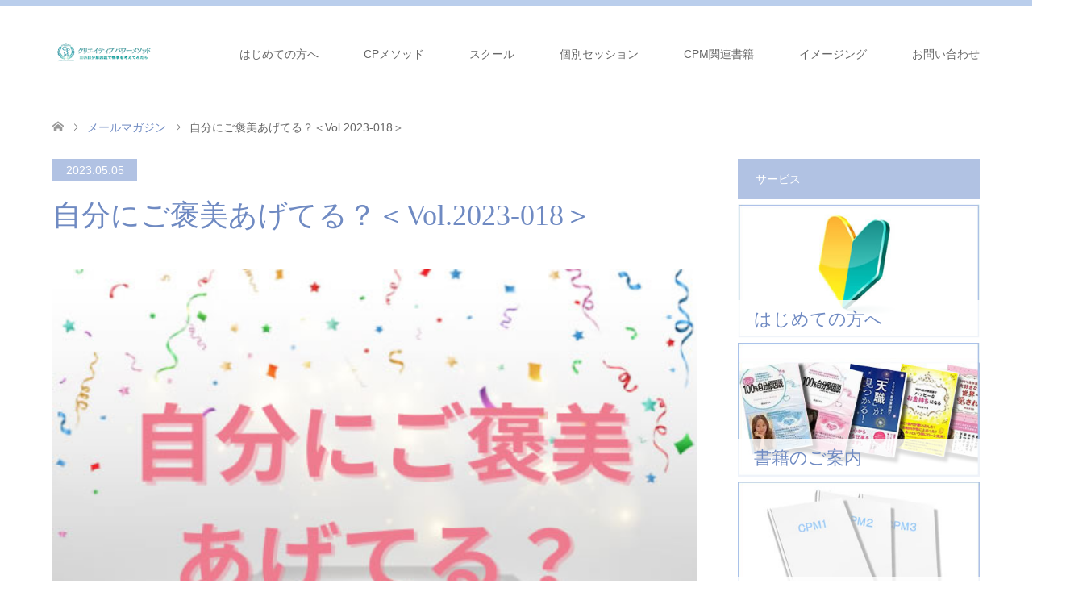

--- FILE ---
content_type: text/html; charset=UTF-8
request_url: https://creative-power-method.com/campaign/vol-2023-018/
body_size: 15563
content:
<!DOCTYPE html>
<html lang="ja"
	prefix="og: https://ogp.me/ns#" >
<head>
<meta charset="UTF-8">
<!--[if IE]><meta http-equiv="X-UA-Compatible" content="IE=edge"><![endif]-->
<meta name="viewport" content="width=device-width">

<meta name="description" content="自分にご褒美あげてる？＜Vol.2023-018＞秋山まりあの「おかえり～」/★★2023年 5月5日発行 /Vol.2023-018===========================================...">
<link rel="pingback" href="https://creative-power-method.com/xmlrpc.php">

		<!-- All in One SEO 4.1.1.2 -->
		<title>自分にご褒美あげてる？＜Vol.2023-018＞ - クリエイティブパワーメソッド</title>
		<meta name="description" content="自分にご褒美あげてる？＜Vol.2023-018＞ 秋山まりあの「おかえり～」/★★2023年 5月5日発行 […]"/>
		<link rel="canonical" href="https://creative-power-method.com/campaign/vol-2023-018/" />
		<meta property="og:site_name" content="クリエイティブパワーメソッド - お料理を作るように人生をクリエイトする" />
		<meta property="og:type" content="article" />
		<meta property="og:title" content="自分にご褒美あげてる？＜Vol.2023-018＞ - クリエイティブパワーメソッド" />
		<meta property="og:description" content="自分にご褒美あげてる？＜Vol.2023-018＞ 秋山まりあの「おかえり～」/★★2023年 5月5日発行 […]" />
		<meta property="og:url" content="https://creative-power-method.com/campaign/vol-2023-018/" />
		<meta property="article:published_time" content="2023-05-05T11:46:44Z" />
		<meta property="article:modified_time" content="2023-05-21T09:21:05Z" />
		<meta name="twitter:card" content="summary" />
		<meta name="twitter:domain" content="creative-power-method.com" />
		<meta name="twitter:title" content="自分にご褒美あげてる？＜Vol.2023-018＞ - クリエイティブパワーメソッド" />
		<meta name="twitter:description" content="自分にご褒美あげてる？＜Vol.2023-018＞ 秋山まりあの「おかえり～」/★★2023年 5月5日発行 […]" />
		<script type="application/ld+json" class="aioseo-schema">
			{"@context":"https:\/\/schema.org","@graph":[{"@type":"WebSite","@id":"https:\/\/creative-power-method.com\/#website","url":"https:\/\/creative-power-method.com\/","name":"\u30af\u30ea\u30a8\u30a4\u30c6\u30a3\u30d6\u30d1\u30ef\u30fc\u30e1\u30bd\u30c3\u30c9","description":"\u304a\u6599\u7406\u3092\u4f5c\u308b\u3088\u3046\u306b\u4eba\u751f\u3092\u30af\u30ea\u30a8\u30a4\u30c8\u3059\u308b","publisher":{"@id":"https:\/\/creative-power-method.com\/#organization"}},{"@type":"Organization","@id":"https:\/\/creative-power-method.com\/#organization","name":"\u30af\u30ea\u30a8\u30a4\u30c6\u30a3\u30d6\u30d1\u30ef\u30fc\u30e1\u30bd\u30c3\u30c9","url":"https:\/\/creative-power-method.com\/"},{"@type":"BreadcrumbList","@id":"https:\/\/creative-power-method.com\/campaign\/vol-2023-018\/#breadcrumblist","itemListElement":[{"@type":"ListItem","@id":"https:\/\/creative-power-method.com\/#listItem","position":"1","item":{"@id":"https:\/\/creative-power-method.com\/#item","name":"\u30db\u30fc\u30e0","description":"\u30af\u30ea\u30a8\u30a4\u30c6\u30a3\u30d6\u30d1\u30ef\u30fc\u3092\u4f7f\u3044\u3053\u306a\u3057\u3066\u5e78\u305b\u306b\u306a\u3063\u305f\u4eba\u306e\u4f53\u9a13\u8ac7\u3092\u30015000\u4ef6\u4ee5\u4e0a\u63b2\u8f09\u3057\u3066\u3044\u307e\u3059\u3002\u3042\u306a\u305f\u306e\u4eba\u751f\u306f\u3001\u4eca\u307e\u3067\u304c\u3069\u3046\u3067\u3042\u3063\u3066\u3082\u95a2\u4fc2\u306a\u304f\u3001\u300c\u5909\u308f\u308a\u305f\u3044\uff01\u300d\u3068\u601d\u3063\u305f\u77ac\u9593\u304b\u3089\u5909\u308f\u308b\u3053\u3068\u304c\u3067\u304d\u307e\u3059\u3002\u300c100\uff05\u81ea\u5206\u539f\u56e0\u8aac\u300d\u3067\u3001\u3082\u306e\u3054\u3068\u3092\u8003\u3048\u3066\u307f\u308b\u3068\u3001\u3042\u306a\u305f\u306e\u4eba\u751f\u306f\u3001\u751f\u307e\u308c\u5909\u308f\u3063\u305f\u3088\u3046\u306b\u3001\u81ea\u7531\u3067\u8c4a\u304b\u3067\u5e78\u305b\u306b\u306a\u308a\u307e\u3059\u3002","url":"https:\/\/creative-power-method.com\/"},"nextItem":"https:\/\/creative-power-method.com\/campaign\/vol-2023-018\/#listItem"},{"@type":"ListItem","@id":"https:\/\/creative-power-method.com\/campaign\/vol-2023-018\/#listItem","position":"2","item":{"@id":"https:\/\/creative-power-method.com\/campaign\/vol-2023-018\/#item","name":"\u81ea\u5206\u306b\u3054\u8912\u7f8e\u3042\u3052\u3066\u308b\uff1f\uff1cVol.2023-018\uff1e","description":"\u81ea\u5206\u306b\u3054\u8912\u7f8e\u3042\u3052\u3066\u308b\uff1f\uff1cVol.2023-018\uff1e \u79cb\u5c71\u307e\u308a\u3042\u306e\u300c\u304a\u304b\u3048\u308a\uff5e\u300d\/\u2605\u26052023\u5e74 5\u67085\u65e5\u767a\u884c [\u2026]","url":"https:\/\/creative-power-method.com\/campaign\/vol-2023-018\/"},"previousItem":"https:\/\/creative-power-method.com\/#listItem"}]},{"@type":"Person","@id":"https:\/\/creative-power-method.com\/author\/cocobluesky\/#author","url":"https:\/\/creative-power-method.com\/author\/cocobluesky\/","name":"cpmethod","image":{"@type":"ImageObject","@id":"https:\/\/creative-power-method.com\/campaign\/vol-2023-018\/#authorImage","url":"https:\/\/secure.gravatar.com\/avatar\/754cea83d65aaa6adf92860a62ef6d2645b18488f4be441376589b03479addff?s=96&d=mm&r=g","width":"96","height":"96","caption":"cpmethod"}},{"@type":"WebPage","@id":"https:\/\/creative-power-method.com\/campaign\/vol-2023-018\/#webpage","url":"https:\/\/creative-power-method.com\/campaign\/vol-2023-018\/","name":"\u81ea\u5206\u306b\u3054\u8912\u7f8e\u3042\u3052\u3066\u308b\uff1f\uff1cVol.2023-018\uff1e - \u30af\u30ea\u30a8\u30a4\u30c6\u30a3\u30d6\u30d1\u30ef\u30fc\u30e1\u30bd\u30c3\u30c9","description":"\u81ea\u5206\u306b\u3054\u8912\u7f8e\u3042\u3052\u3066\u308b\uff1f\uff1cVol.2023-018\uff1e \u79cb\u5c71\u307e\u308a\u3042\u306e\u300c\u304a\u304b\u3048\u308a\uff5e\u300d\/\u2605\u26052023\u5e74 5\u67085\u65e5\u767a\u884c [\u2026]","inLanguage":"ja","isPartOf":{"@id":"https:\/\/creative-power-method.com\/#website"},"breadcrumb":{"@id":"https:\/\/creative-power-method.com\/campaign\/vol-2023-018\/#breadcrumblist"},"author":"https:\/\/creative-power-method.com\/campaign\/vol-2023-018\/#author","creator":"https:\/\/creative-power-method.com\/campaign\/vol-2023-018\/#author","image":{"@type":"ImageObject","@id":"https:\/\/creative-power-method.com\/#mainImage","url":"https:\/\/creative-power-method.com\/wp-content\/uploads\/2023\/05\/\u307e\u3050\u307e\u30502023\u5e745\u67085\u65e5.jpg","width":"500","height":"328"},"primaryImageOfPage":{"@id":"https:\/\/creative-power-method.com\/campaign\/vol-2023-018\/#mainImage"},"datePublished":"2023-05-05T11:46:44+09:00","dateModified":"2023-05-21T09:21:05+09:00"}]}
		</script>
		<!-- All in One SEO -->

<link rel="alternate" type="application/rss+xml" title="クリエイティブパワーメソッド &raquo; フィード" href="https://creative-power-method.com/feed/" />
<link rel="alternate" type="application/rss+xml" title="クリエイティブパワーメソッド &raquo; コメントフィード" href="https://creative-power-method.com/comments/feed/" />
<link rel="alternate" title="oEmbed (JSON)" type="application/json+oembed" href="https://creative-power-method.com/wp-json/oembed/1.0/embed?url=https%3A%2F%2Fcreative-power-method.com%2Fcampaign%2Fvol-2023-018%2F" />
<link rel="alternate" title="oEmbed (XML)" type="text/xml+oembed" href="https://creative-power-method.com/wp-json/oembed/1.0/embed?url=https%3A%2F%2Fcreative-power-method.com%2Fcampaign%2Fvol-2023-018%2F&#038;format=xml" />
<style id='wp-img-auto-sizes-contain-inline-css' type='text/css'>
img:is([sizes=auto i],[sizes^="auto," i]){contain-intrinsic-size:3000px 1500px}
/*# sourceURL=wp-img-auto-sizes-contain-inline-css */
</style>
<link rel='stylesheet' id='style-css' href='https://creative-power-method.com/wp-content/themes/skin_tcd046/style.css?ver=1.7.2' type='text/css' media='all' />
<style id='wp-emoji-styles-inline-css' type='text/css'>

	img.wp-smiley, img.emoji {
		display: inline !important;
		border: none !important;
		box-shadow: none !important;
		height: 1em !important;
		width: 1em !important;
		margin: 0 0.07em !important;
		vertical-align: -0.1em !important;
		background: none !important;
		padding: 0 !important;
	}
/*# sourceURL=wp-emoji-styles-inline-css */
</style>
<style id='wp-block-library-inline-css' type='text/css'>
:root{--wp-block-synced-color:#7a00df;--wp-block-synced-color--rgb:122,0,223;--wp-bound-block-color:var(--wp-block-synced-color);--wp-editor-canvas-background:#ddd;--wp-admin-theme-color:#007cba;--wp-admin-theme-color--rgb:0,124,186;--wp-admin-theme-color-darker-10:#006ba1;--wp-admin-theme-color-darker-10--rgb:0,107,160.5;--wp-admin-theme-color-darker-20:#005a87;--wp-admin-theme-color-darker-20--rgb:0,90,135;--wp-admin-border-width-focus:2px}@media (min-resolution:192dpi){:root{--wp-admin-border-width-focus:1.5px}}.wp-element-button{cursor:pointer}:root .has-very-light-gray-background-color{background-color:#eee}:root .has-very-dark-gray-background-color{background-color:#313131}:root .has-very-light-gray-color{color:#eee}:root .has-very-dark-gray-color{color:#313131}:root .has-vivid-green-cyan-to-vivid-cyan-blue-gradient-background{background:linear-gradient(135deg,#00d084,#0693e3)}:root .has-purple-crush-gradient-background{background:linear-gradient(135deg,#34e2e4,#4721fb 50%,#ab1dfe)}:root .has-hazy-dawn-gradient-background{background:linear-gradient(135deg,#faaca8,#dad0ec)}:root .has-subdued-olive-gradient-background{background:linear-gradient(135deg,#fafae1,#67a671)}:root .has-atomic-cream-gradient-background{background:linear-gradient(135deg,#fdd79a,#004a59)}:root .has-nightshade-gradient-background{background:linear-gradient(135deg,#330968,#31cdcf)}:root .has-midnight-gradient-background{background:linear-gradient(135deg,#020381,#2874fc)}:root{--wp--preset--font-size--normal:16px;--wp--preset--font-size--huge:42px}.has-regular-font-size{font-size:1em}.has-larger-font-size{font-size:2.625em}.has-normal-font-size{font-size:var(--wp--preset--font-size--normal)}.has-huge-font-size{font-size:var(--wp--preset--font-size--huge)}.has-text-align-center{text-align:center}.has-text-align-left{text-align:left}.has-text-align-right{text-align:right}.has-fit-text{white-space:nowrap!important}#end-resizable-editor-section{display:none}.aligncenter{clear:both}.items-justified-left{justify-content:flex-start}.items-justified-center{justify-content:center}.items-justified-right{justify-content:flex-end}.items-justified-space-between{justify-content:space-between}.screen-reader-text{border:0;clip-path:inset(50%);height:1px;margin:-1px;overflow:hidden;padding:0;position:absolute;width:1px;word-wrap:normal!important}.screen-reader-text:focus{background-color:#ddd;clip-path:none;color:#444;display:block;font-size:1em;height:auto;left:5px;line-height:normal;padding:15px 23px 14px;text-decoration:none;top:5px;width:auto;z-index:100000}html :where(.has-border-color){border-style:solid}html :where([style*=border-top-color]){border-top-style:solid}html :where([style*=border-right-color]){border-right-style:solid}html :where([style*=border-bottom-color]){border-bottom-style:solid}html :where([style*=border-left-color]){border-left-style:solid}html :where([style*=border-width]){border-style:solid}html :where([style*=border-top-width]){border-top-style:solid}html :where([style*=border-right-width]){border-right-style:solid}html :where([style*=border-bottom-width]){border-bottom-style:solid}html :where([style*=border-left-width]){border-left-style:solid}html :where(img[class*=wp-image-]){height:auto;max-width:100%}:where(figure){margin:0 0 1em}html :where(.is-position-sticky){--wp-admin--admin-bar--position-offset:var(--wp-admin--admin-bar--height,0px)}@media screen and (max-width:600px){html :where(.is-position-sticky){--wp-admin--admin-bar--position-offset:0px}}
/*wp_block_styles_on_demand_placeholder:696acfe5054d5*/
/*# sourceURL=wp-block-library-inline-css */
</style>
<style id='classic-theme-styles-inline-css' type='text/css'>
/*! This file is auto-generated */
.wp-block-button__link{color:#fff;background-color:#32373c;border-radius:9999px;box-shadow:none;text-decoration:none;padding:calc(.667em + 2px) calc(1.333em + 2px);font-size:1.125em}.wp-block-file__button{background:#32373c;color:#fff;text-decoration:none}
/*# sourceURL=/wp-includes/css/classic-themes.min.css */
</style>
<link rel='stylesheet' id='contact-form-7-css' href='https://creative-power-method.com/wp-content/plugins/contact-form-7/includes/css/styles.css?ver=6.1.4' type='text/css' media='all' />
<link rel='stylesheet' id='effective_highlighter_style-css' href='https://creative-power-method.com/wp-content/plugins/effective-highlighter/style.css?ver=6.9' type='text/css' media='all' />
<link rel='stylesheet' id='default-icon-styles-css' href='https://creative-power-method.com/wp-content/plugins/svg-vector-icon-plugin/public/../admin/css/wordpress-svg-icon-plugin-style.min.css?ver=6.9' type='text/css' media='all' />
<script type="text/javascript" src="https://creative-power-method.com/wp-includes/js/jquery/jquery.min.js?ver=3.7.1" id="jquery-core-js"></script>
<script type="text/javascript" src="https://creative-power-method.com/wp-includes/js/jquery/jquery-migrate.min.js?ver=3.4.1" id="jquery-migrate-js"></script>
<link rel="https://api.w.org/" href="https://creative-power-method.com/wp-json/" /><link rel='shortlink' href='https://creative-power-method.com/?p=3112' />

<link rel="stylesheet" href="https://creative-power-method.com/wp-content/themes/skin_tcd046/css/design-plus.css?ver=1.7.2">
<link rel="stylesheet" href="https://creative-power-method.com/wp-content/themes/skin_tcd046/css/sns-botton.css?ver=1.7.2">
<link rel="stylesheet" href="https://creative-power-method.com/wp-content/themes/skin_tcd046/css/responsive.css?ver=1.7.2">
<link rel="stylesheet" href="https://creative-power-method.com/wp-content/themes/skin_tcd046/css/footer-bar.css?ver=1.7.2">

<script src="https://creative-power-method.com/wp-content/themes/skin_tcd046/js/jquery.easing.1.3.js?ver=1.7.2"></script>
<script src="https://creative-power-method.com/wp-content/themes/skin_tcd046/js/jscript.js?ver=1.7.2"></script>
<script src="https://creative-power-method.com/wp-content/themes/skin_tcd046/js/comment.js?ver=1.7.2"></script>
<script src="https://creative-power-method.com/wp-content/themes/skin_tcd046/js/header_fix.js?ver=1.7.2"></script>

<style type="text/css">
body, input, textarea { font-family: Arial, "Hiragino Kaku Gothic ProN", "ヒラギノ角ゴ ProN W3", "メイリオ", Meiryo, sans-serif; }
.rich_font { font-weight:500; font-family: "Times New Roman" , "游明朝" , "Yu Mincho" , "游明朝体" , "YuMincho" , "ヒラギノ明朝 Pro W3" , "Hiragino Mincho Pro" , "HiraMinProN-W3" , "HGS明朝E" , "ＭＳ Ｐ明朝" , "MS PMincho" , serif; }

#header .logo { font-size:24px; }
.fix_top.header_fix #header .logo { font-size:20px; }
#footer_logo .logo { font-size:24px; }
#post_title { font-size:36px; }
body, .post_content { font-size:14px; }

@media screen and (max-width:991px) {
  #header .logo { font-size:18px; }
  .mobile_fix_top.header_fix #header .logo { font-size:18px; }
  #post_title { font-size:20px; }
  body, .post_content { font-size:14px; }
}




.image {
overflow: hidden;
-webkit-transition: 0.35s;
-moz-transition: 0.35s;
-ms-transition: 0.35s;
transition: 0.35s;
}
.image img {
-webkit-transform: scale(1);
-webkit-transition-property: opacity, scale, -webkit-transform;
-webkit-transition: 0.35s;
-moz-transform: scale(1);
-moz-transition-property: opacity, scale, -moz-transform;
-moz-transition: 0.35s;
-ms-transform: scale(1);
-ms-transition-property: opacity, scale, -ms-transform;
-ms-transition: 0.35s;
-o-transform: scale(1);
-o-transition-property: opacity, scale, -o-transform;
-o-transition: 0.35s;
transform: scale(1);
transition-property: opacity, scale, -webkit-transform;
transition: 0.35s;
-webkit-backface-visibility:hidden; backface-visibility:hidden;
}
.image:hover img, a:hover .image img {
 -webkit-transform: scale(1.2); -moz-transform: scale(1.2); -ms-transform: scale(1.2); -o-transform: scale(1.2); transform: scale(1.2);
}

.headline_bg_l, .headline_bg, ul.meta .category span, .page_navi a:hover, .page_navi span.current, .page_navi p.back a:hover,
#post_pagination p, #post_pagination a:hover, #previous_next_post2 a:hover, .single-news #post_meta_top .date, .single-campaign #post_meta_top .date, ol#voice_list .info .voice_button a:hover, .voice_user .voice_name, .voice_course .course_button a, .side_headline, #footer_top,
#comment_header ul li a:hover, #comment_header ul li.comment_switch_active a, #comment_header #comment_closed p, #submit_comment
{ background-color:#B1C2E3; }

.page_navi a:hover, .page_navi span.current, #post_pagination p, #comment_header ul li.comment_switch_active a, #comment_header #comment_closed p, #guest_info input:focus, #comment_textarea textarea:focus
{ border-color:#B1C2E3; }

#comment_header ul li.comment_switch_active a:after, #comment_header #comment_closed p:after
{ border-color:#B1C2E3 transparent transparent transparent; }

a:hover, #global_menu > ul > li > a:hover, #bread_crumb li a, #bread_crumb li.home a:hover:before, ul.meta .date, .footer_headline, .footer_widget a:hover,
#post_title, #previous_next_post a:hover, #previous_next_post a:hover:before, #previous_next_post a:hover:after,
#recent_news .info .date, .course_category .course_category_headline, .course_category .info .headline, ol#voice_list .info .voice_name, dl.interview dt, .voice_course .course_button a:hover, ol#staff_list .info .staff_name, .staff_info .staff_detail .staff_name, .staff_info .staff_detail .staff_social_link li a:hover:before,
.styled_post_list1 .date, .collapse_category_list li a:hover, .tcdw_course_list_widget .course_list li .image, .side_widget.tcdw_banner_list_widget .side_headline, ul.banner_list li .image,
#index_content1 .caption .headline, #index_course li .image, #index_news .date, #index_voice li .info .voice_name, #index_blog .headline, .table.pb_pricemenu td.menu, .side_widget .campaign_list .date, .side_widget .news_list .date, .side_widget .staff_list .staff_name, .side_widget .voice_list .voice_name
{ color:#6F8AC2; }

#footer_bottom, a.index_blog_button:hover, .widget_search #search-btn input:hover, .widget_search #searchsubmit:hover, .widget.google_search #searchsubmit:hover, #submit_comment:hover, #header_slider .slick-dots li button:hover, #header_slider .slick-dots li.slick-active button
{ background-color:#6F8AC2; }

.post_content a { color:#8098C2; }

#archive_wrapper, #related_post ol { background-color:rgba(177,194,227,0.15); }
#index_course li.noimage .image, .course_category .noimage .imagebox, .tcdw_course_list_widget .course_list li.noimage .image { background:rgba(177,194,227,0.3); }

#index_blog, #footer_widget, .course_categories li a.active, .course_categories li a:hover, .styled_post_list1_tabs li { background-color:rgba(169,194,232,0.15); }
#index_topics { background:rgba(169,194,232,0.8); }
#header { border-top-color:rgba(169,194,232,0.8); }

@media screen and (min-width:992px) {
  .fix_top.header_fix #header { background-color:rgba(169,194,232,0.8); }
  #global_menu ul ul a { background-color:#B1C2E3; }
  #global_menu ul ul a:hover { background-color:#6F8AC2; }
}
@media screen and (max-width:991px) {
  a.menu_button.active { background:rgba(169,194,232,0.8); };
  .mobile_fix_top.header_fix #header { background-color:rgba(169,194,232,0.8); }
  #global_menu { background-color:#B1C2E3; }
  #global_menu a:hover { background-color:#6F8AC2; }
}
@media screen and (max-width:991px) {
  .mobile_fix_top.header_fix #header { background-color:rgba(169,194,232,0.8); }
}

iframe{ width: 100%; }
</style>

<style type="text/css"></style><link rel="icon" href="https://creative-power-method.com/wp-content/uploads/2021/04/cropped-cropped-em-a-1-32x32.png" sizes="32x32" />
<link rel="icon" href="https://creative-power-method.com/wp-content/uploads/2021/04/cropped-cropped-em-a-1-192x192.png" sizes="192x192" />
<link rel="apple-touch-icon" href="https://creative-power-method.com/wp-content/uploads/2021/04/cropped-cropped-em-a-1-180x180.png" />
<meta name="msapplication-TileImage" content="https://creative-power-method.com/wp-content/uploads/2021/04/cropped-cropped-em-a-1-270x270.png" />
</head>
<body id="body" class="wp-singular campaign-template-default single single-campaign postid-3112 wp-theme-skin_tcd046 fix_top mobile_fix_top">


 <div id="header" class="clearfix">
  <div class="header_inner">
   <div id="header_logo">
    <div id="logo_image">
 <h1 class="logo">
  <a href="https://creative-power-method.com/" title="クリエイティブパワーメソッド" data-label="クリエイティブパワーメソッド"><img class="h_logo" src="https://creative-power-method.com/wp-content/uploads/2021/04/rogo.gif?1768607717" alt="クリエイティブパワーメソッド" title="クリエイティブパワーメソッド" /></a>
 </h1>
</div>
<div id="logo_image_fixed">
 <p class="logo"><a href="https://creative-power-method.com/" title="クリエイティブパワーメソッド"><img class="s_logo" src="https://creative-power-method.com/wp-content/uploads/2021/04/rogo.gif?1768607717" alt="クリエイティブパワーメソッド" title="クリエイティブパワーメソッド" /></a></p>
</div>
   </div>

      <a href="#" class="menu_button"><span>menu</span></a>
   <div id="global_menu">
    <ul id="menu-%e3%83%a1%e3%83%8b%e3%83%a5%e3%83%bc%ef%bc%92" class="menu"><li id="menu-item-300" class="menu-item menu-item-type-custom menu-item-object-custom menu-item-has-children menu-item-300"><a href="https://creative-power-method.com/course/introduction/">はじめての方へ</a>
<ul class="sub-menu">
	<li id="menu-item-1954" class="menu-item menu-item-type-custom menu-item-object-custom menu-item-1954"><a href="https://ameblo.jp/sennsaiisiki/">秋山まりあ公式ブログ</a></li>
	<li id="menu-item-2112" class="menu-item menu-item-type-post_type menu-item-object-page menu-item-2112"><a href="https://creative-power-method.com/hitokoto-therapy/">ひとことセラピー＜365日ポケットセラピー＞気持ちがふわっと軽くなるヒーリングセラピー</a></li>
</ul>
</li>
<li id="menu-item-690" class="menu-item menu-item-type-post_type menu-item-object-page menu-item-has-children menu-item-690"><a href="https://creative-power-method.com/cp-method/">CPメソッド</a>
<ul class="sub-menu">
	<li id="menu-item-2052" class="menu-item menu-item-type-post_type menu-item-object-page menu-item-has-children menu-item-2052"><a href="https://creative-power-method.com/text-kansou1/">１００％自分原因説のテキストを読んだ方からの感想（１）</a>
	<ul class="sub-menu">
		<li id="menu-item-2061" class="menu-item menu-item-type-post_type menu-item-object-page menu-item-2061"><a href="https://creative-power-method.com/text-kansou2/">１００％自分原因説を読んだ方からの感想（２）</a></li>
		<li id="menu-item-2054" class="menu-item menu-item-type-post_type menu-item-object-page menu-item-2054"><a href="https://creative-power-method.com/text-kansou3/">１００％自分原因説のテキストを読んだ方からの感想（３）</a></li>
		<li id="menu-item-2055" class="menu-item menu-item-type-post_type menu-item-object-page menu-item-2055"><a href="https://creative-power-method.com/text-kansou4/">１００％自分原因説のテキストを読んだ方からの感想（４）</a></li>
		<li id="menu-item-2056" class="menu-item menu-item-type-post_type menu-item-object-page menu-item-2056"><a href="https://creative-power-method.com/text-kansou5/">１００％自分原因説のテキストを読んだ方からの感想（５）</a></li>
		<li id="menu-item-2057" class="menu-item menu-item-type-post_type menu-item-object-page menu-item-2057"><a href="https://creative-power-method.com/text-kansou6/">１００％自分原因説のテキストを読んだ方からの感想（６）</a></li>
		<li id="menu-item-2058" class="menu-item menu-item-type-post_type menu-item-object-page menu-item-2058"><a href="https://creative-power-method.com/text-kansou7/">１００％自分原因説のテキストを読んだ方からの感想（７）</a></li>
		<li id="menu-item-2059" class="menu-item menu-item-type-post_type menu-item-object-page menu-item-2059"><a href="https://creative-power-method.com/text-kansou8/">１００％自分原因説のテキストを読んだ方からの感想（８）</a></li>
		<li id="menu-item-2060" class="menu-item menu-item-type-post_type menu-item-object-page menu-item-2060"><a href="https://creative-power-method.com/text-kansou9/">１００％自分原因説のテキストを読んだ方からの感想（９）</a></li>
		<li id="menu-item-2053" class="menu-item menu-item-type-post_type menu-item-object-page menu-item-2053"><a href="https://creative-power-method.com/text-kansou10/">１００％自分原因説のテキストを読んだ方からの感想（１０）</a></li>
	</ul>
</li>
	<li id="menu-item-641" class="menu-item menu-item-type-post_type menu-item-object-page menu-item-641"><a href="https://creative-power-method.com/cp-method/money/">お金とCPメソッド</a></li>
	<li id="menu-item-1047" class="menu-item menu-item-type-post_type menu-item-object-page menu-item-1047"><a href="https://creative-power-method.com/omikomi/">思い込みと信じ込みの法則（同じパターンの法則）</a></li>
	<li id="menu-item-639" class="menu-item menu-item-type-post_type menu-item-object-page menu-item-639"><a href="https://creative-power-method.com/cp-method/kosodate/">子育てとＣＰメソッド</a></li>
	<li id="menu-item-640" class="menu-item menu-item-type-post_type menu-item-object-page menu-item-640"><a href="https://creative-power-method.com/cp-method/love/">恋愛成就とＣＰメソッド</a></li>
	<li id="menu-item-905" class="menu-item menu-item-type-post_type menu-item-object-page menu-item-905"><a href="https://creative-power-method.com/cp-method/pe/">両親とＣＰメソッド</a></li>
	<li id="menu-item-904" class="menu-item menu-item-type-post_type menu-item-object-page menu-item-904"><a href="https://creative-power-method.com/cp-method/bi/">美容とＣＰメソッド</a></li>
	<li id="menu-item-906" class="menu-item menu-item-type-post_type menu-item-object-page menu-item-906"><a href="https://creative-power-method.com/cp-method/ic/">インナーチャイルドとクリエイティブパワーメソッド</a></li>
</ul>
</li>
<li id="menu-item-299" class="menu-item menu-item-type-custom menu-item-object-custom menu-item-has-children menu-item-299"><a href="https://creative-power-method.com/school-work/">スクール</a>
<ul class="sub-menu">
	<li id="menu-item-5499" class="menu-item menu-item-type-post_type menu-item-object-page menu-item-5499"><a href="https://creative-power-method.com/healingschool-2/">エネルギーフィールドヒーリングアカデミー</a></li>
	<li id="menu-item-306" class="menu-item menu-item-type-custom menu-item-object-custom menu-item-306"><a href="https://xn--v8jgxh6qpc7155aojoxqjb73c9v1a.com/">CPMマスターコース</a></li>
	<li id="menu-item-307" class="menu-item menu-item-type-custom menu-item-object-custom menu-item-307"><a href="https://creative-power-method.com/course/cpmtherapist/">CPMセラピスト養成講座</a></li>
	<li id="menu-item-4056" class="menu-item menu-item-type-post_type menu-item-object-page menu-item-4056"><a href="https://creative-power-method.com/thankyoulessone100/">願いが叶う♡ありがとうの宝さがしレッスン</a></li>
	<li id="menu-item-1951" class="menu-item menu-item-type-post_type menu-item-object-page menu-item-1951"><a href="https://creative-power-method.com/pinpon/">思考のピンポン玉レッスン＜WEBスクール＞</a></li>
	<li id="menu-item-2592" class="menu-item menu-item-type-custom menu-item-object-custom menu-item-2592"><a href="https://happinessmind-park.com/mondaikaiketu/">自分と向き合うワーク</a></li>
	<li id="menu-item-2011" class="menu-item menu-item-type-post_type menu-item-object-page menu-item-2011"><a href="https://creative-power-method.com/light-graphic-artist/">光画像アーティストLight Graphic Artist養成講座</a></li>
</ul>
</li>
<li id="menu-item-301" class="menu-item menu-item-type-custom menu-item-object-custom menu-item-has-children menu-item-301"><a href="https://creative-power-method.com/course/kobetu-session/">個別セッション</a>
<ul class="sub-menu">
	<li id="menu-item-302" class="menu-item menu-item-type-custom menu-item-object-custom menu-item-302"><a href="https://creative-power-method.com/course/theapist/">公認セラピスト</a></li>
	<li id="menu-item-312" class="menu-item menu-item-type-custom menu-item-object-custom menu-item-312"><a href="https://creative-power-method.com/course/kobetu-session/">メール・zoom・LINEセッション</a></li>
	<li id="menu-item-311" class="menu-item menu-item-type-custom menu-item-object-custom menu-item-311"><a href="https://creative-power-method.com/course/my-therapist/">デイリーメンタルサポート（1か月間）</a></li>
	<li id="menu-item-313" class="menu-item menu-item-type-custom menu-item-object-custom menu-item-313"><a href="https://creative-power-method.com/course/1daypersonal/">1DAYパーソナルセラピー</a></li>
	<li id="menu-item-2093" class="menu-item menu-item-type-custom menu-item-object-custom menu-item-2093"><a href="https://creative-power-method.com/course/maria-lesson1/">秋山まりあのパーソナルセラピー</a></li>
	<li id="menu-item-4390" class="menu-item menu-item-type-post_type menu-item-object-page menu-item-4390"><a href="https://creative-power-method.com/healing/">遠隔ヒーリングセラピー</a></li>
</ul>
</li>
<li id="menu-item-304" class="menu-item menu-item-type-custom menu-item-object-custom menu-item-304"><a href="https://creative-power-method.com/course/books/">CPM関連書籍</a></li>
<li id="menu-item-305" class="menu-item menu-item-type-custom menu-item-object-custom menu-item-has-children menu-item-305"><a href="https://creative-power-method.com/course/imaging/">イメージング</a>
<ul class="sub-menu">
	<li id="menu-item-303" class="menu-item menu-item-type-custom menu-item-object-custom menu-item-303"><a href="https://xn--bckb2b5ad3e9a7gzerc5bwf0ei.com/">恋愛成就</a></li>
	<li id="menu-item-308" class="menu-item menu-item-type-custom menu-item-object-custom menu-item-308"><a href="https://youtu.be/gr14MJ9mgWs">動画でイメージング</a></li>
	<li id="menu-item-309" class="menu-item menu-item-type-custom menu-item-object-custom menu-item-309"><a href="https://creative-power-method.com/onsei-1/">音声でイメージング</a></li>
	<li id="menu-item-310" class="menu-item menu-item-type-custom menu-item-object-custom menu-item-310"><a href="https://creative-power-method.com/hikarigazou/">世界でたったひとつのあなただけの光画像</a></li>
	<li id="menu-item-907" class="menu-item menu-item-type-post_type menu-item-object-page menu-item-907"><a href="https://creative-power-method.com/tubu/">あなただけの＜粒メーション＞　制作依頼ページ</a></li>
</ul>
</li>
<li id="menu-item-945" class="menu-item menu-item-type-post_type menu-item-object-page menu-item-has-children menu-item-945"><a href="https://creative-power-method.com/contact/">お問い合わせ</a>
<ul class="sub-menu">
	<li id="menu-item-946" class="menu-item menu-item-type-post_type menu-item-object-page menu-item-946"><a href="https://creative-power-method.com/co/">会社概要</a></li>
</ul>
</li>
</ul>   </div>
     </div>
 </div><!-- END #header -->

 <div id="main_contents" class="clearfix">


<div id="bread_crumb">

<ul class="clearfix" itemscope itemtype="http://schema.org/BreadcrumbList">
 <li itemprop="itemListElement" itemscope itemtype="http://schema.org/ListItem" class="home"><a itemprop="item" href="https://creative-power-method.com/"><span itemprop="name">ホーム</span></a><meta itemprop="position" content="1" /></li>

 <li itemprop="itemListElement" itemscope itemtype="http://schema.org/ListItem"><a itemprop="item" href="https://creative-power-method.com/campaign/"><span itemprop="name">メールマガジン</span></a><meta itemprop="position" content="2" /></li>
 <li itemprop="itemListElement" itemscope itemtype="http://schema.org/ListItem" class="last"><span itemprop="name">自分にご褒美あげてる？＜Vol.2023-018＞</span><meta itemprop="position" content="3" /></li>

</ul>
</div>

<div id="main_col" class="clearfix">

<div id="left_col">

 
 <div id="article">

    <ul id="post_meta_top" class="clearfix">
   <li class="date"><time class="entry-date updated" datetime="2023-05-21T18:21:05+09:00">2023.05.05</time></li>
  </ul>
  
  <h2 id="post_title" class="rich_font">自分にご褒美あげてる？＜Vol.2023-018＞</h2>

  
    <div id="post_image">
   <img width="500" height="328" src="https://creative-power-method.com/wp-content/uploads/2023/05/まぐまぐ2023年5月5日.jpg" class="attachment-post-thumbnail size-post-thumbnail wp-post-image" alt="" decoding="async" fetchpriority="high" srcset="https://creative-power-method.com/wp-content/uploads/2023/05/まぐまぐ2023年5月5日.jpg 500w, https://creative-power-method.com/wp-content/uploads/2023/05/まぐまぐ2023年5月5日-300x197.jpg 300w" sizes="(max-width: 500px) 100vw, 500px" />  </div>
  
  <div class="post_content clearfix">
   <h3 class="style3b" style="text-align: center;">自分にご褒美あげてる？＜Vol.2023-018＞</h3>
<p><img decoding="async" class="aligncenter size-full wp-image-494" src="https://creative-power-method.com/wp-content/uploads/2021/05/やじるしだよ.png" alt="" width="214" height="144" /></p>
<p style="text-align: center;"><a href="https://mypage.mag2.com/ui/view/magazine/163837208?share=1" target="_blank" rel="noopener"><img decoding="async" class="aligncenter wp-image-53" src="https://creative-power-method.com/wp-content/uploads/2021/04/おかえりトップ-01.png" alt="" width="500" height="176" srcset="https://creative-power-method.com/wp-content/uploads/2021/04/おかえりトップ-01.png 2571w, https://creative-power-method.com/wp-content/uploads/2021/04/おかえりトップ-01-300x105.png 300w, https://creative-power-method.com/wp-content/uploads/2021/04/おかえりトップ-01-1024x360.png 1024w, https://creative-power-method.com/wp-content/uploads/2021/04/おかえりトップ-01-768x270.png 768w, https://creative-power-method.com/wp-content/uploads/2021/04/おかえりトップ-01-1536x540.png 1536w, https://creative-power-method.com/wp-content/uploads/2021/04/おかえりトップ-01-2048x720.png 2048w, https://creative-power-method.com/wp-content/uploads/2021/04/おかえりトップ-01-800x281.png 800w, https://creative-power-method.com/wp-content/uploads/2021/04/おかえりトップ-01-1150x404.png 1150w" sizes="(max-width: 500px) 100vw, 500px" /></a></p>
<div class="excerpt" style="text-align: center;" data-v-ab084258="" data-v-7cc6ffec="">秋山まりあの「おかえり～」/★★2023年 5月5日発行 /Vol.2023-018</div>
<div class="excerpt" style="text-align: center;" data-v-ab084258="" data-v-7cc6ffec="">===============================================</div>
<div class="excerpt" style="text-align: center;" data-v-ab084258="" data-v-7cc6ffec="">自分にご褒美あげてる？＜Vol.2023-018＞</div>
<div class="excerpt" style="text-align: center;" data-v-ab084258="" data-v-7cc6ffec="">===============================================</div>
<div class="excerpt" style="text-align: center;" data-v-ab084258="" data-v-7cc6ffec="">「はじめまして」のあなたも、</div>
<div class="excerpt" style="text-align: center;" data-v-ab084258="" data-v-7cc6ffec="">「いつも」のあなたも、 おかえりなさい～</div>
<div style="text-align: center;" data-v-ab084258="" data-v-7cc6ffec=""></div>
<div class="excerpt" style="text-align: center;" data-v-ab084258="" data-v-7cc6ffec="">このメルマガでは、</div>
<div class="excerpt" style="text-align: center;" data-v-ab084258="" data-v-7cc6ffec="">ブログや書籍ではお伝えしきれない</div>
<div class="excerpt" style="text-align: center;" data-v-ab084258="" data-v-7cc6ffec="">ふっと思うことを、書いています。</div>
<div class="excerpt" style="text-align: center;" data-v-ab084258="" data-v-7cc6ffec="">わたしが体験している日常のこと、</div>
<div class="excerpt" style="text-align: center;" data-v-ab084258="" data-v-7cc6ffec="">お料理のこと、旅行のこと、</div>
<div class="excerpt" style="text-align: center;" data-v-ab084258="" data-v-7cc6ffec="">お気に入りのカフェやレストランのこと、</div>
<div class="excerpt" style="text-align: center;" data-v-ab084258="" data-v-7cc6ffec="">不思議なこと、</div>
<div class="excerpt" style="text-align: center;" data-v-ab084258="" data-v-7cc6ffec="">オーラや目に見えない世界のこと、</div>
<div style="text-align: center;" data-v-ab084258="" data-v-7cc6ffec=""></div>
<div class="excerpt" style="text-align: center;" data-v-ab084258="" data-v-7cc6ffec="">思考の現実化のことはもちろん、</div>
<div class="excerpt" style="text-align: center;" data-v-ab084258="" data-v-7cc6ffec="">感情に支配されずに、</div>
<div class="excerpt" style="text-align: center;" data-v-ab084258="" data-v-7cc6ffec="">どうやったら心地よく過ごせるのか、</div>
<div style="text-align: center;" data-v-ab084258="" data-v-7cc6ffec=""></div>
<div class="excerpt" style="text-align: center;" data-v-ab084258="" data-v-7cc6ffec="">たのしい気持ちのまま過ごせるのか、</div>
<div class="excerpt" style="text-align: center;" data-v-ab084258="" data-v-7cc6ffec="">どうやったら 潜在意識と仲良くできるのか、</div>
<div style="text-align: center;" data-v-ab084258="" data-v-7cc6ffec=""></div>
<div class="excerpt" style="text-align: center;" data-v-ab084258="" data-v-7cc6ffec="">毎日の生活で 潜在意識と活用して</div>
<div class="excerpt" style="text-align: center;" data-v-ab084258="" data-v-7cc6ffec="">願いをす～っと叶えることができるのかも、</div>
<div class="excerpt" style="text-align: center;" data-v-ab084258="" data-v-7cc6ffec="">あなたからのリクエストにお応えしながら、</div>
<div style="text-align: center;" data-v-ab084258="" data-v-7cc6ffec=""></div>
<div class="excerpt" style="text-align: center;" data-v-ab084258="" data-v-7cc6ffec="">お話できたらな～と思っています。</div>
<div class="excerpt" style="text-align: center;" data-v-ab084258="" data-v-7cc6ffec="">そして週替わりで、 いろいろなことを発信しています。</div>
<div class="excerpt" style="text-align: center;" data-v-ab084258="" data-v-7cc6ffec="">週替わりのコンテンツについては、</div>
<div class="excerpt" style="text-align: center;" data-v-ab084258="" data-v-7cc6ffec="">サンプル号を見ていただければなと思います。</div>
<div style="text-align: center;" data-v-ab084258="" data-v-7cc6ffec=""></div>
<div class="excerpt" style="text-align: center;" data-v-ab084258="" data-v-7cc6ffec="">２０２３年５月５日の今日は 自分にご褒美あげてる？</div>
<div class="excerpt" style="text-align: center;" data-v-ab084258="" data-v-7cc6ffec="">「自分にご褒美あげてる？」と聞かれたら</div>
<div class="excerpt" style="text-align: center;" data-v-ab084258="" data-v-7cc6ffec="">なんと答えるでしょうか。</div>
<div class="excerpt" style="text-align: center;" data-v-ab084258="" data-v-7cc6ffec="">あなたの隠れた思考に気がついたら</div>
<div style="text-align: center;" data-v-ab084258="" data-v-7cc6ffec=""></div>
<div class="excerpt" style="text-align: center;" data-v-ab084258="" data-v-7cc6ffec="">まりあがシェアする</div>
<div class="excerpt" style="text-align: center;" data-v-ab084258="" data-v-7cc6ffec="">「ご褒美」も 参考にしてみてね。</div>
<div data-v-ab084258="" data-v-7cc6ffec=""></div>
<div class="continuation" data-v-ab084258="" data-v-7cc6ffec="">
<p data-v-ab084258="" data-v-7cc6ffec="">
</div>
<p>&nbsp;</p>
<p style="text-align: center;"><span style="font-size: 18pt;"><a class="q_button bt_green" href="https://mypage.mag2.com/ui/view/magazine/163837208?share=1" target="_blank" rel="noopener">続きはこちらから＞＞</a></span></p>
<p>&nbsp;</p>
<p>&nbsp;</p>
     </div>

    <div class="single_share clearfix" id="single_share_bottom">
   <div class="share-type1 share-btm">
 
	<div class="sns mt10 mb45">
		<ul class="type1 clearfix">
			<li class="twitter">
				<a href="http://twitter.com/share?text=%E8%87%AA%E5%88%86%E3%81%AB%E3%81%94%E8%A4%92%E7%BE%8E%E3%81%82%E3%81%92%E3%81%A6%E3%82%8B%EF%BC%9F%EF%BC%9CVol.2023-018%EF%BC%9E&url=https%3A%2F%2Fcreative-power-method.com%2Fcampaign%2Fvol-2023-018%2F&via=&tw_p=tweetbutton&related=" onclick="javascript:window.open(this.href, '', 'menubar=no,toolbar=no,resizable=yes,scrollbars=yes,height=400,width=600');return false;"><i class="icon-twitter"></i><span class="ttl">Tweet</span><span class="share-count"></span></a>
			</li>
			<li class="facebook">
				<a href="//www.facebook.com/sharer/sharer.php?u=https://creative-power-method.com/campaign/vol-2023-018/&amp;t=%E8%87%AA%E5%88%86%E3%81%AB%E3%81%94%E8%A4%92%E7%BE%8E%E3%81%82%E3%81%92%E3%81%A6%E3%82%8B%EF%BC%9F%EF%BC%9CVol.2023-018%EF%BC%9E" class="facebook-btn-icon-link" target="blank" rel="nofollow"><i class="icon-facebook"></i><span class="ttl">Share</span><span class="share-count"></span></a>
			</li>
			<li class="hatebu">
				<a href="http://b.hatena.ne.jp/add?mode=confirm&url=https%3A%2F%2Fcreative-power-method.com%2Fcampaign%2Fvol-2023-018%2F" onclick="javascript:window.open(this.href, '', 'menubar=no,toolbar=no,resizable=yes,scrollbars=yes,height=400,width=510');return false;" ><i class="icon-hatebu"></i><span class="ttl">Hatena</span><span class="share-count"></span></a>
			</li>
			<li class="pocket">
				<a href="http://getpocket.com/edit?url=https%3A%2F%2Fcreative-power-method.com%2Fcampaign%2Fvol-2023-018%2F&title=%E8%87%AA%E5%88%86%E3%81%AB%E3%81%94%E8%A4%92%E7%BE%8E%E3%81%82%E3%81%92%E3%81%A6%E3%82%8B%EF%BC%9F%EF%BC%9CVol.2023-018%EF%BC%9E" target="blank"><i class="icon-pocket"></i><span class="ttl">Pocket</span><span class="share-count"></span></a>
			</li>
			<li class="rss">
				<a href="https://creative-power-method.com/feed/" target="blank"><i class="icon-rss"></i><span class="ttl">RSS</span></a>
			</li>
			<li class="feedly">
				<a href="http://feedly.com/index.html#subscription%2Ffeed%2Fhttps://creative-power-method.com/feed/" target="blank"><i class="icon-feedly"></i><span class="ttl">feedly</span><span class="share-count"></span></a>
			</li>
			<li class="pinterest">
				<a rel="nofollow" target="_blank" href="https://www.pinterest.com/pin/create/button/?url=https%3A%2F%2Fcreative-power-method.com%2Fcampaign%2Fvol-2023-018%2F&media=https://creative-power-method.com/wp-content/uploads/2023/05/まぐまぐ2023年5月5日.jpg&description=%E8%87%AA%E5%88%86%E3%81%AB%E3%81%94%E8%A4%92%E7%BE%8E%E3%81%82%E3%81%92%E3%81%A6%E3%82%8B%EF%BC%9F%EF%BC%9CVol.2023-018%EF%BC%9E"><i class="icon-pinterest"></i><span class="ttl">Pin&nbsp;it</span></a>
			</li>
		</ul>
	</div>
</div>
  </div>
  
    <div id="previous_next_post" class="clearfix">
   <div class='prev_post'><a href='https://creative-power-method.com/campaign/vol-2023-017/' title='悩みが深くなる～悩みループの法則～ ＜Vol.2023-017＞' data-mobile-title='前の記事'><span class='title'>悩みが深くなる～悩みループの法則～ ＜Vol.2023-017＞</span></a></div>
<div class='next_post'><a href='https://creative-power-method.com/campaign/vol-2023-019/' title='&lt;コミック＞前向きで明るい気持ちになれる クイックワーク（前編）＜Vol.2023-019＞' data-mobile-title='次の記事'><span class='title'>&lt;コミック＞前向きで明るい気持ちになれる クイックワーク（前編）＜Vol.2023-019＞</span></a></div>
  </div>
  
 </div><!-- END #article -->

 
 
</div><!-- END #left_col -->


  <div id="side_col">
  <div class="widget side_widget clearfix tcdw_course_list_widget" id="tcdw_course_list_widget-9">
<h3 class="side_headline"><span>サービス</span></h3>
<ul class="course_list">
<li><a class="image" href="https://creative-power-method.com/course/introduction/" title="はじめての方へ"><img src="https://creative-power-method.com/wp-content/uploads/2021/05/1-3-1.jpg" alt="" /><div class="caption"><span class="caption_hover_slide">はじめての方へ</span></div></a></li>
<li><a class="image" href="https://creative-power-method.com/course/books/" title="書籍のご案内"><img src="https://creative-power-method.com/wp-content/uploads/2021/05/1-1-1.jpg" alt="" /><div class="caption"><span class="caption_hover_slide">書籍のご案内</span></div></a></li>
<li><a class="image" href="https://creative-power-method.com/course/cpmschool/" title="CPMを学ぶスクール"><img src="https://creative-power-method.com/wp-content/uploads/2021/05/1-12.jpg" alt="" /><div class="caption"><span class="caption_hover_slide">CPMを学ぶスクール</span></div></a></li>
<li><a class="image" href="https://creative-power-method.com/course/kobetu-session/" title="個別セッション"><img src="https://creative-power-method.com/wp-content/uploads/2025/04/hp-kobetu-456x252.png" alt="" /><div class="caption"><span class="caption_hover_slide">個別セッション</span></div></a></li>
<li><a class="image" href="https://creative-power-method.com/course/theapist/" title="公認セラピストのご紹介"><img src="https://creative-power-method.com/wp-content/uploads/2021/05/1-2.jpg" alt="" /><div class="caption"><span class="caption_hover_slide">公認セラピストのご紹介</span></div></a></li>
<li><a class="image" href="https://creative-power-method.com/course/cpmtherapist/" title="CPMセラピスト養成講座"><img src="https://creative-power-method.com/wp-content/uploads/2021/05/1-9.jpg" alt="" /><div class="caption"><span class="caption_hover_slide">CPMセラピスト養成講座</span></div></a></li>
<li><a class="image" href="https://creative-power-method.com/course/1daypersonal/" title="1DAYパーソナルセラピー"><img src="https://creative-power-method.com/wp-content/uploads/2021/05/1-11.jpg" alt="" /><div class="caption"><span class="caption_hover_slide">1DAYパーソナルセラピー</span></div></a></li>
<li><a class="image" href="https://creative-power-method.com/course/my-therapist/" title="1か月間メンタルサポート"><img src="https://creative-power-method.com/wp-content/uploads/2021/05/1-10.jpg" alt="" /><div class="caption"><span class="caption_hover_slide">1か月間メンタルサポート</span></div></a></li>
<li><a class="image" href="https://creative-power-method.com/course/imaging/" title="イメージング"><img src="https://creative-power-method.com/wp-content/uploads/2021/05/1-5.jpg" alt="" /><div class="caption"><span class="caption_hover_slide">イメージング</span></div></a></li>
<li><a class="image" href="https://creative-power-method.com/course/renai-se/" title="恋愛成就"><img src="https://creative-power-method.com/wp-content/uploads/2021/05/1-8.jpg" alt="" /><div class="caption"><span class="caption_hover_slide">恋愛成就</span></div></a></li>
<li><a class="image" href="https://creative-power-method.com/course/hikariart/" title="光画像"><img src="https://creative-power-method.com/wp-content/uploads/2021/05/1-6.jpg" alt="" /><div class="caption"><span class="caption_hover_slide">光画像</span></div></a></li>
<li><a class="image" href="https://creative-power-method.com/course/o-blog/" title="オフィシャルブログ"><img src="https://creative-power-method.com/wp-content/uploads/2021/05/1-7.jpg" alt="" /><div class="caption"><span class="caption_hover_slide">オフィシャルブログ</span></div></a></li>
<li><a class="image" href="https://creative-power-method.com/course/maria-lesson1/" title="秋山まりあ＜セラピー＞"><img src="https://creative-power-method.com/wp-content/uploads/2022/04/1-20.jpg" alt="" /><div class="caption"><span class="caption_hover_slide">秋山まりあ＜セラピー＞</span></div></a></li>
</ul>
</div>
<div class="widget side_widget clearfix tcdw_voice_list_widget" id="tcdw_voice_list_widget-7">
<h3 class="side_headline"><span>お客様の声    <a class="archive_link" href="https://creative-power-method.com/voice/">一覧ページ</a>
  </span></h3>

<ol class="voice_list">
      <li class="clearfix">
      <a href="https://creative-power-method.com/voice/cpm3-110/" title="捜し求め続けていたものが、もう既に私にはあった。衝撃的でした。">
                <div class="image">
        <img width="200" height="200" src="https://creative-power-method.com/wp-content/uploads/2020/01/ｃｐｍ3まで-1-200x200.jpg" class="attachment-size6 size-size6 wp-post-image" alt="" decoding="async" loading="lazy" srcset="https://creative-power-method.com/wp-content/uploads/2020/01/ｃｐｍ3まで-1-200x200.jpg 200w, https://creative-power-method.com/wp-content/uploads/2020/01/ｃｐｍ3まで-1-150x150.jpg 150w, https://creative-power-method.com/wp-content/uploads/2020/01/ｃｐｍ3まで-1-300x300.jpg 300w" sizes="auto, (max-width: 200px) 100vw, 200px" />        </div>
                <div class="voice_info">
        <h4 class="voice_name">【修了したMTさん】捜し求め続けていたものが、もう既に私にはあった。衝撃的でした。</h4>
                <p class="voice_desc"></p>
                </div>
      </a>
      </li>
         <li class="clearfix">
      <a href="https://creative-power-method.com/voice/cpm3-109/" title="「恋人に大切にされたら私は満たされる。」と思っていました。">
                <div class="image">
        <img width="200" height="200" src="https://creative-power-method.com/wp-content/uploads/2020/01/ｃｐｍ3まで-1-200x200.jpg" class="attachment-size6 size-size6 wp-post-image" alt="" decoding="async" loading="lazy" srcset="https://creative-power-method.com/wp-content/uploads/2020/01/ｃｐｍ3まで-1-200x200.jpg 200w, https://creative-power-method.com/wp-content/uploads/2020/01/ｃｐｍ3まで-1-150x150.jpg 150w, https://creative-power-method.com/wp-content/uploads/2020/01/ｃｐｍ3まで-1-300x300.jpg 300w" sizes="auto, (max-width: 200px) 100vw, 200px" />        </div>
                <div class="voice_info">
        <h4 class="voice_name">【修了したYIさん】「恋人に大切にされたら私は満たされる。」と思っていました。</h4>
                <p class="voice_desc"></p>
                </div>
      </a>
      </li>
         <li class="clearfix">
      <a href="https://creative-power-method.com/voice/cpm3-108/" title="心から変わりたいって思う方におすすめしたいです">
                <div class="image">
        <img width="200" height="200" src="https://creative-power-method.com/wp-content/uploads/2020/01/ｃｐｍ3まで-1-200x200.jpg" class="attachment-size6 size-size6 wp-post-image" alt="" decoding="async" loading="lazy" srcset="https://creative-power-method.com/wp-content/uploads/2020/01/ｃｐｍ3まで-1-200x200.jpg 200w, https://creative-power-method.com/wp-content/uploads/2020/01/ｃｐｍ3まで-1-150x150.jpg 150w, https://creative-power-method.com/wp-content/uploads/2020/01/ｃｐｍ3まで-1-300x300.jpg 300w" sizes="auto, (max-width: 200px) 100vw, 200px" />        </div>
                <div class="voice_info">
        <h4 class="voice_name">【修了したHTさん】心から変わりたいって思う方におすすめしたいです</h4>
                <p class="voice_desc"></p>
                </div>
      </a>
      </li>
         <li class="clearfix">
      <a href="https://creative-power-method.com/voice/cpm3-107/" title="「復縁したい、復縁したい」それしか頭にない状態でした。">
                <div class="image">
        <img width="200" height="200" src="https://creative-power-method.com/wp-content/uploads/2020/01/ｃｐｍ3まで-1-200x200.jpg" class="attachment-size6 size-size6 wp-post-image" alt="" decoding="async" loading="lazy" srcset="https://creative-power-method.com/wp-content/uploads/2020/01/ｃｐｍ3まで-1-200x200.jpg 200w, https://creative-power-method.com/wp-content/uploads/2020/01/ｃｐｍ3まで-1-150x150.jpg 150w, https://creative-power-method.com/wp-content/uploads/2020/01/ｃｐｍ3まで-1-300x300.jpg 300w" sizes="auto, (max-width: 200px) 100vw, 200px" />        </div>
                <div class="voice_info">
        <h4 class="voice_name">【修了したAOさん】「復縁したい、復縁したい」それしか頭にない状態でした。</h4>
                <p class="voice_desc"></p>
                </div>
      </a>
      </li>
         <li class="clearfix">
      <a href="https://creative-power-method.com/voice/cpm3-106/" title="自分が生きていることの意味を求め続けてきた">
                <div class="image">
        <img width="200" height="200" src="https://creative-power-method.com/wp-content/uploads/2020/01/ｃｐｍ3まで-1-200x200.jpg" class="attachment-size6 size-size6 wp-post-image" alt="" decoding="async" loading="lazy" srcset="https://creative-power-method.com/wp-content/uploads/2020/01/ｃｐｍ3まで-1-200x200.jpg 200w, https://creative-power-method.com/wp-content/uploads/2020/01/ｃｐｍ3まで-1-150x150.jpg 150w, https://creative-power-method.com/wp-content/uploads/2020/01/ｃｐｍ3まで-1-300x300.jpg 300w" sizes="auto, (max-width: 200px) 100vw, 200px" />        </div>
                <div class="voice_info">
        <h4 class="voice_name">【修了したMHさん】自分が生きていることの意味を求め続けてきた</h4>
                <p class="voice_desc"></p>
                </div>
      </a>
      </li>
   </ol>
</div>
<div class="widget side_widget clearfix tcdw_campaign_list_widget" id="tcdw_campaign_list_widget-7">
<h3 class="side_headline"><span>メールマガジン    <a class="archive_link" href="https://creative-power-method.com/campaign/">一覧ページ</a>
  </span></h3>

<ol class="campaign_list">
      <li>
      <a href="https://creative-power-method.com/campaign/mail-19/" title="メールマガジン2025年11月＜バックナンバー＞♪">
        <div class="image">
        <img width="456" height="296" src="https://creative-power-method.com/wp-content/uploads/2025/12/oka-31-456x296.jpg" class="attachment-size4 size-size4 wp-post-image" alt="" decoding="async" loading="lazy" srcset="https://creative-power-method.com/wp-content/uploads/2025/12/oka-31-456x296.jpg 456w, https://creative-power-method.com/wp-content/uploads/2025/12/oka-31-270x174.jpg 270w" sizes="auto, (max-width: 456px) 100vw, 456px" />        </div>
                <p class="date">2025.12.01</p>
                <h4 class="title">メールマガジン2025年11月＜バックナンバー＞♪</h4>
      </a>
      </li>
         <li>
      <a href="https://creative-power-method.com/campaign/mail-18/" title="メールマガジン2025年10月＜バックナンバー＞♪">
        <div class="image">
        <img width="456" height="296" src="https://creative-power-method.com/wp-content/uploads/2025/01/oka20241101-0-0-456x296.png" class="attachment-size4 size-size4 wp-post-image" alt="" decoding="async" loading="lazy" srcset="https://creative-power-method.com/wp-content/uploads/2025/01/oka20241101-0-0-456x296.png 456w, https://creative-power-method.com/wp-content/uploads/2025/01/oka20241101-0-0-270x174.png 270w" sizes="auto, (max-width: 456px) 100vw, 456px" />        </div>
                <p class="date">2025.11.01</p>
                <h4 class="title">メールマガジン2025年10月＜バックナンバー＞♪</h4>
      </a>
      </li>
         <li>
      <a href="https://creative-power-method.com/campaign/mail-17/" title="メールマガジン2025年9月＜バックナンバー＞♪">
        <div class="image">
        <img width="456" height="296" src="https://creative-power-method.com/wp-content/uploads/2025/10/oka-26-456x296.png" class="attachment-size4 size-size4 wp-post-image" alt="" decoding="async" loading="lazy" srcset="https://creative-power-method.com/wp-content/uploads/2025/10/oka-26-456x296.png 456w, https://creative-power-method.com/wp-content/uploads/2025/10/oka-26-270x174.png 270w" sizes="auto, (max-width: 456px) 100vw, 456px" />        </div>
                <p class="date">2025.10.01</p>
                <h4 class="title">メールマガジン2025年9月＜バックナンバー＞♪</h4>
      </a>
      </li>
         <li>
      <a href="https://creative-power-method.com/campaign/mail-16/" title="メールマガジン2025年8月＜バックナンバー＞♪">
        <div class="image">
        <img width="456" height="296" src="https://creative-power-method.com/wp-content/uploads/2025/09/oka-18-456x296.png" class="attachment-size4 size-size4 wp-post-image" alt="" decoding="async" loading="lazy" srcset="https://creative-power-method.com/wp-content/uploads/2025/09/oka-18-456x296.png 456w, https://creative-power-method.com/wp-content/uploads/2025/09/oka-18-270x174.png 270w" sizes="auto, (max-width: 456px) 100vw, 456px" />        </div>
                <p class="date">2025.09.01</p>
                <h4 class="title">メールマガジン2025年8月＜バックナンバー＞♪</h4>
      </a>
      </li>
         <li>
      <a href="https://creative-power-method.com/campaign/mail-15/" title="メールマガジン2025年7月＜バックナンバー＞♪">
        <div class="image">
        <img width="456" height="296" src="https://creative-power-method.com/wp-content/uploads/2025/08/oka67-456x296.jpg" class="attachment-size4 size-size4 wp-post-image" alt="" decoding="async" loading="lazy" srcset="https://creative-power-method.com/wp-content/uploads/2025/08/oka67-456x296.jpg 456w, https://creative-power-method.com/wp-content/uploads/2025/08/oka67-270x174.jpg 270w" sizes="auto, (max-width: 456px) 100vw, 456px" />        </div>
                <p class="date">2025.08.01</p>
                <h4 class="title">メールマガジン2025年7月＜バックナンバー＞♪</h4>
      </a>
      </li>
         <li>
      <a href="https://creative-power-method.com/campaign/mail-14/" title="メールマガジン2025年6月＜バックナンバー＞♪">
        <div class="image">
        <img width="456" height="296" src="https://creative-power-method.com/wp-content/uploads/2025/08/oka-11-456x296.jpg" class="attachment-size4 size-size4 wp-post-image" alt="" decoding="async" loading="lazy" srcset="https://creative-power-method.com/wp-content/uploads/2025/08/oka-11-456x296.jpg 456w, https://creative-power-method.com/wp-content/uploads/2025/08/oka-11-270x174.jpg 270w" sizes="auto, (max-width: 456px) 100vw, 456px" />        </div>
                <p class="date">2025.07.01</p>
                <h4 class="title">メールマガジン2025年6月＜バックナンバー＞♪</h4>
      </a>
      </li>
         <li>
      <a href="https://creative-power-method.com/campaign/mail-13/" title="メールマガジン2025年5月＜バックナンバー＞♪">
        <div class="image">
        <img width="456" height="296" src="https://creative-power-method.com/wp-content/uploads/2025/06/oka20250509-0-456x296.png" class="attachment-size4 size-size4 wp-post-image" alt="" decoding="async" loading="lazy" srcset="https://creative-power-method.com/wp-content/uploads/2025/06/oka20250509-0-456x296.png 456w, https://creative-power-method.com/wp-content/uploads/2025/06/oka20250509-0-270x174.png 270w" sizes="auto, (max-width: 456px) 100vw, 456px" />        </div>
                <p class="date">2025.06.01</p>
                <h4 class="title">メールマガジン2025年5月＜バックナンバー＞♪</h4>
      </a>
      </li>
         <li>
      <a href="https://creative-power-method.com/campaign/mail-12/" title="メールマガジン2025年4月＜バックナンバー＞♪">
        <div class="image">
        <img width="456" height="296" src="https://creative-power-method.com/wp-content/uploads/2025/05/oka55-456x296.jpg" class="attachment-size4 size-size4 wp-post-image" alt="" decoding="async" loading="lazy" srcset="https://creative-power-method.com/wp-content/uploads/2025/05/oka55-456x296.jpg 456w, https://creative-power-method.com/wp-content/uploads/2025/05/oka55-270x174.jpg 270w" sizes="auto, (max-width: 456px) 100vw, 456px" />        </div>
                <p class="date">2025.05.01</p>
                <h4 class="title">メールマガジン2025年4月＜バックナンバー＞♪</h4>
      </a>
      </li>
   </ol>
</div>
 </div>
 

</div><!-- END #main_col -->


 </div><!-- END #main_contents -->

  
 <div id="footer_widget">
  <div class="footer_inner">
   <div class="widget footer_widget widget_text" id="text-2">
<h3 class="footer_headline">サービス</h3>			<div class="textwidget"><p><a href="https://creative-power-method.com/course/introduction/">・はじめての方へ</a><br />
<a href="https://creative-power-method.com/course/books/">・書籍のご案内</a><br />
<a href="http://xn--v8jgxh6qpc7155aojoxqjb73c9v1a.com/" target="_blank" rel="noopener">・CPMマスターコース</a><br />
<a href="https://creative-power-method.com/course/cpmtherapist/">・CPMセラピスト養成講座</a><br />
<a href="https://creative-power-method.com/course/therapy-al-lnew/">・CPM公認セラピスト一覧</a></p>
<p>&nbsp;</p>
</div>
		</div>
<div class="widget footer_widget widget_text" id="text-3">
<h3 class="footer_headline">セラピー・セッションメニュー</h3>			<div class="textwidget"><p><a href="https://creative-power-method.com/course/my-therapist/">・MYセラピスト＜デイリーメンタルサポート＞</a></p>
<p><a href="https://creative-power-method.com/course/1daypersonal/" target="_blank" rel="noopener">・１DAYパーソナルセラピー</a></p>
<p><a href="https://creative-power-method.com/course/kobetu-session/">・個別セッション</a></p>
<p><a href="https://creative-power-method.com/course/maria-lesson1/">・秋山まりあのパーソナルセラピー</a></p>
</div>
		</div>
<div class="widget footer_widget widget_text" id="text-4">
<h3 class="footer_headline">イメージング</h3>			<div class="textwidget"><p>◆動画でイメージング</p>
<p><a href="https://youtu.be/czewU8wxyNM" target="_blank" rel="noopener">・【動画】心のトリップ＜潜在意識とつながるワーク＞</a><br />
<a href="https://youtu.be/9tXHGvTE2u0" target="_blank" rel="noopener">・【動画】お金持ちツアーに参加しましょう</a><br />
<a href="https://youtu.be/LXbZ05_xyj4" target="_blank" rel="noopener">・【動画】大好きな人を引き寄せる魔法のクイックワーク</a><br />
<a href="https://youtu.be/gr14MJ9mgWs" target="_blank" rel="noopener">・【動画】お金を強烈に引き寄せるワーク</a></p>
<p>◆音声でイメージング<br />
<a href="https://creative-power-method.com/onsei-1/">・今日をリセットして心地よく眠る音声アファメーション</a><br />
◆画像でイメージング<br />
<a href="https://creative-power-method.com/course/hikariart/">・世界にたった一つのあなただけの光画像</a><br />
◆アファメーションでイメージング<br />
<a href="https://xn--bckb2b5ad3e9a7gzerc5bwf0ei.com/" target="_blank" rel="noopener">・恋愛成就シークレットアファメーション</a></p>
</div>
		</div>
<div class="widget footer_widget widget_text" id="text-5">
<h3 class="footer_headline">会社概要</h3>			<div class="textwidget"><p><a href="https://creative-power-method.com/co/" target="_blank" rel="noopener">クリエイティブパワージャパンインク</a></p>
<p><a href="https://creative-power-method.com/contact/" target="_blank" rel="noopener">お問い合わせ</a></p>
</div>
		</div>
  </div>
 </div>

  
 <div id="footer_top">
  <div class="footer_inner">

   <!-- footer logo -->
   <div id="footer_logo">
    <div class="logo_area">
 <p class="logo"><a href="https://creative-power-method.com/" title="クリエイティブパワーメソッド"><img class="f_logo" src="https://creative-power-method.com/wp-content/uploads/2021/04/rogo.gif?1768607717" alt="クリエイティブパワーメソッド" title="クリエイティブパワーメソッド" /></a></p>
</div>
   </div>

   
      <!-- social button -->
   <ul class="clearfix" id="footer_social_link">
                    <li class="rss"><a href="https://creative-power-method.com/feed/" target="_blank">RSS</a></li>
       </ul>
   
  </div><!-- END #footer_top_inner -->
 </div><!-- END #footer_top -->

 <div id="footer_bottom">
  <div class="footer_inner">

   <p id="copyright"><span>Copyright </span>&copy; <a href="https://creative-power-method.com/">クリエイティブパワーメソッド</a>. All Rights Reserved.</p>

   <div id="return_top">
    <a href="#body"><span>PAGE TOP</span></a>
   </div><!-- END #return_top -->

  </div><!-- END #footer_bottom_inner -->
 </div><!-- END #footer_bottom -->



<script>


jQuery(document).ready(function($){



});
</script>

<!-- facebook share button code -->
<div id="fb-root"></div>
<script>
(function(d, s, id) {
  var js, fjs = d.getElementsByTagName(s)[0];
  if (d.getElementById(id)) return;
  js = d.createElement(s); js.id = id;
  js.src = "//connect.facebook.net/ja_JP/sdk.js#xfbml=1&version=v2.5";
  fjs.parentNode.insertBefore(js, fjs);
}(document, 'script', 'facebook-jssdk'));
</script>


<script type="speculationrules">
{"prefetch":[{"source":"document","where":{"and":[{"href_matches":"/*"},{"not":{"href_matches":["/wp-*.php","/wp-admin/*","/wp-content/uploads/*","/wp-content/*","/wp-content/plugins/*","/wp-content/themes/skin_tcd046/*","/*\\?(.+)"]}},{"not":{"selector_matches":"a[rel~=\"nofollow\"]"}},{"not":{"selector_matches":".no-prefetch, .no-prefetch a"}}]},"eagerness":"conservative"}]}
</script>
<script type="text/javascript" src="https://creative-power-method.com/wp-includes/js/comment-reply.min.js?ver=6.9" id="comment-reply-js" async="async" data-wp-strategy="async" fetchpriority="low"></script>
<script type="text/javascript" src="https://creative-power-method.com/wp-includes/js/dist/hooks.min.js?ver=dd5603f07f9220ed27f1" id="wp-hooks-js"></script>
<script type="text/javascript" src="https://creative-power-method.com/wp-includes/js/dist/i18n.min.js?ver=c26c3dc7bed366793375" id="wp-i18n-js"></script>
<script type="text/javascript" id="wp-i18n-js-after">
/* <![CDATA[ */
wp.i18n.setLocaleData( { 'text direction\u0004ltr': [ 'ltr' ] } );
//# sourceURL=wp-i18n-js-after
/* ]]> */
</script>
<script type="text/javascript" src="https://creative-power-method.com/wp-content/plugins/contact-form-7/includes/swv/js/index.js?ver=6.1.4" id="swv-js"></script>
<script type="text/javascript" id="contact-form-7-js-translations">
/* <![CDATA[ */
( function( domain, translations ) {
	var localeData = translations.locale_data[ domain ] || translations.locale_data.messages;
	localeData[""].domain = domain;
	wp.i18n.setLocaleData( localeData, domain );
} )( "contact-form-7", {"translation-revision-date":"2025-11-30 08:12:23+0000","generator":"GlotPress\/4.0.3","domain":"messages","locale_data":{"messages":{"":{"domain":"messages","plural-forms":"nplurals=1; plural=0;","lang":"ja_JP"},"This contact form is placed in the wrong place.":["\u3053\u306e\u30b3\u30f3\u30bf\u30af\u30c8\u30d5\u30a9\u30fc\u30e0\u306f\u9593\u9055\u3063\u305f\u4f4d\u7f6e\u306b\u7f6e\u304b\u308c\u3066\u3044\u307e\u3059\u3002"],"Error:":["\u30a8\u30e9\u30fc:"]}},"comment":{"reference":"includes\/js\/index.js"}} );
//# sourceURL=contact-form-7-js-translations
/* ]]> */
</script>
<script type="text/javascript" id="contact-form-7-js-before">
/* <![CDATA[ */
var wpcf7 = {
    "api": {
        "root": "https:\/\/creative-power-method.com\/wp-json\/",
        "namespace": "contact-form-7\/v1"
    }
};
//# sourceURL=contact-form-7-js-before
/* ]]> */
</script>
<script type="text/javascript" src="https://creative-power-method.com/wp-content/plugins/contact-form-7/includes/js/index.js?ver=6.1.4" id="contact-form-7-js"></script>
<script id="wp-emoji-settings" type="application/json">
{"baseUrl":"https://s.w.org/images/core/emoji/17.0.2/72x72/","ext":".png","svgUrl":"https://s.w.org/images/core/emoji/17.0.2/svg/","svgExt":".svg","source":{"concatemoji":"https://creative-power-method.com/wp-includes/js/wp-emoji-release.min.js?ver=6.9"}}
</script>
<script type="module">
/* <![CDATA[ */
/*! This file is auto-generated */
const a=JSON.parse(document.getElementById("wp-emoji-settings").textContent),o=(window._wpemojiSettings=a,"wpEmojiSettingsSupports"),s=["flag","emoji"];function i(e){try{var t={supportTests:e,timestamp:(new Date).valueOf()};sessionStorage.setItem(o,JSON.stringify(t))}catch(e){}}function c(e,t,n){e.clearRect(0,0,e.canvas.width,e.canvas.height),e.fillText(t,0,0);t=new Uint32Array(e.getImageData(0,0,e.canvas.width,e.canvas.height).data);e.clearRect(0,0,e.canvas.width,e.canvas.height),e.fillText(n,0,0);const a=new Uint32Array(e.getImageData(0,0,e.canvas.width,e.canvas.height).data);return t.every((e,t)=>e===a[t])}function p(e,t){e.clearRect(0,0,e.canvas.width,e.canvas.height),e.fillText(t,0,0);var n=e.getImageData(16,16,1,1);for(let e=0;e<n.data.length;e++)if(0!==n.data[e])return!1;return!0}function u(e,t,n,a){switch(t){case"flag":return n(e,"\ud83c\udff3\ufe0f\u200d\u26a7\ufe0f","\ud83c\udff3\ufe0f\u200b\u26a7\ufe0f")?!1:!n(e,"\ud83c\udde8\ud83c\uddf6","\ud83c\udde8\u200b\ud83c\uddf6")&&!n(e,"\ud83c\udff4\udb40\udc67\udb40\udc62\udb40\udc65\udb40\udc6e\udb40\udc67\udb40\udc7f","\ud83c\udff4\u200b\udb40\udc67\u200b\udb40\udc62\u200b\udb40\udc65\u200b\udb40\udc6e\u200b\udb40\udc67\u200b\udb40\udc7f");case"emoji":return!a(e,"\ud83e\u1fac8")}return!1}function f(e,t,n,a){let r;const o=(r="undefined"!=typeof WorkerGlobalScope&&self instanceof WorkerGlobalScope?new OffscreenCanvas(300,150):document.createElement("canvas")).getContext("2d",{willReadFrequently:!0}),s=(o.textBaseline="top",o.font="600 32px Arial",{});return e.forEach(e=>{s[e]=t(o,e,n,a)}),s}function r(e){var t=document.createElement("script");t.src=e,t.defer=!0,document.head.appendChild(t)}a.supports={everything:!0,everythingExceptFlag:!0},new Promise(t=>{let n=function(){try{var e=JSON.parse(sessionStorage.getItem(o));if("object"==typeof e&&"number"==typeof e.timestamp&&(new Date).valueOf()<e.timestamp+604800&&"object"==typeof e.supportTests)return e.supportTests}catch(e){}return null}();if(!n){if("undefined"!=typeof Worker&&"undefined"!=typeof OffscreenCanvas&&"undefined"!=typeof URL&&URL.createObjectURL&&"undefined"!=typeof Blob)try{var e="postMessage("+f.toString()+"("+[JSON.stringify(s),u.toString(),c.toString(),p.toString()].join(",")+"));",a=new Blob([e],{type:"text/javascript"});const r=new Worker(URL.createObjectURL(a),{name:"wpTestEmojiSupports"});return void(r.onmessage=e=>{i(n=e.data),r.terminate(),t(n)})}catch(e){}i(n=f(s,u,c,p))}t(n)}).then(e=>{for(const n in e)a.supports[n]=e[n],a.supports.everything=a.supports.everything&&a.supports[n],"flag"!==n&&(a.supports.everythingExceptFlag=a.supports.everythingExceptFlag&&a.supports[n]);var t;a.supports.everythingExceptFlag=a.supports.everythingExceptFlag&&!a.supports.flag,a.supports.everything||((t=a.source||{}).concatemoji?r(t.concatemoji):t.wpemoji&&t.twemoji&&(r(t.twemoji),r(t.wpemoji)))});
//# sourceURL=https://creative-power-method.com/wp-includes/js/wp-emoji-loader.min.js
/* ]]> */
</script>
</body>
</html>
